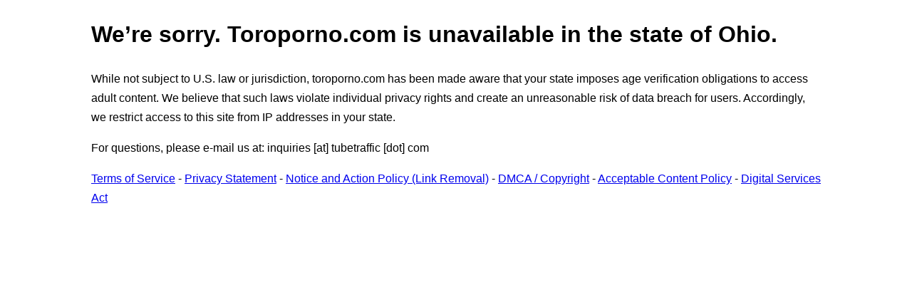

--- FILE ---
content_type: text/html; charset=UTF-8
request_url: https://www.toroporno.com/blocked-us-ohio/
body_size: 455
content:
<!DOCTYPE html>
<html lang="en">
<head>
    <title>    Blocked due to legislation in the state of Ohio
</title>
    <meta http-equiv="Content-Type" content="text/html; charset=utf-8">
    <meta name="viewport" content="width=device-width, initial-scale=1.0, minimum-scale=1.0, maximum-scale=1.0">

    <link rel="icon" href="/images/toroporno/favicon.ico?bb4e61a8" sizes="32x32">
    <link rel="icon" href="/images/toroporno/favicon.svg?790028f0" type="image/svg+xml">
    <link rel="apple-touch-icon" href="/images/toroporno/apple-touch-icon.png?1a7444e6">
    <link rel="manifest" href="/images/toroporno/site.webmanifest?be06a3e3">

    <link rel="stylesheet" href="/static/legal.css?b4f66b37">
    <script src="/static/legal.js?dd9f2dbb" async defer></script>
</head>
<body>
        <main>
        <h1>
            We’re sorry. Toroporno.com is unavailable in the state of Ohio.
        </h1>

            <p>
        While not subject to U.S. law or jurisdiction, toroporno.com has been made aware that your state
        imposes age verification obligations to access adult content. We believe that such laws violate individual
        privacy rights and create an unreasonable risk of data breach for users. Accordingly, we restrict access to this
        site from IP addresses in your state.
    </p>

        <p>
            For questions, please e-mail us at: inquiries [at] tubetraffic [dot] com
        </p>

        <a href="/terms-of-service/" title="Terms of Service"
           target="_blank" rel="nofollow">Terms of Service</a> -
        <a href="/privacy-statement/" title="privacy statement"
           target="_blank" rel="nofollow">Privacy Statement</a> -
        <a href="/notice-and-action-policy/" title="Notice and Action Policy"
           target="_blank" rel="nofollow">Notice and Action Policy (Link Removal)</a> -
        <a href="/notice-and-action-policy/#DMCA" title="DMCA"
           target="_blank" rel="nofollow">DMCA / Copyright</a> -
        <a href="/acceptable-content-policy/" title="Acceptable Content Policy"
           target="_blank" rel="nofollow">Acceptable Content Policy</a> -
        <a href="/dsa-notice/" title="Digital Services Act"
           target="_blank" rel="nofollow">Digital Services Act</a>
    </main>
</body>
</html>
